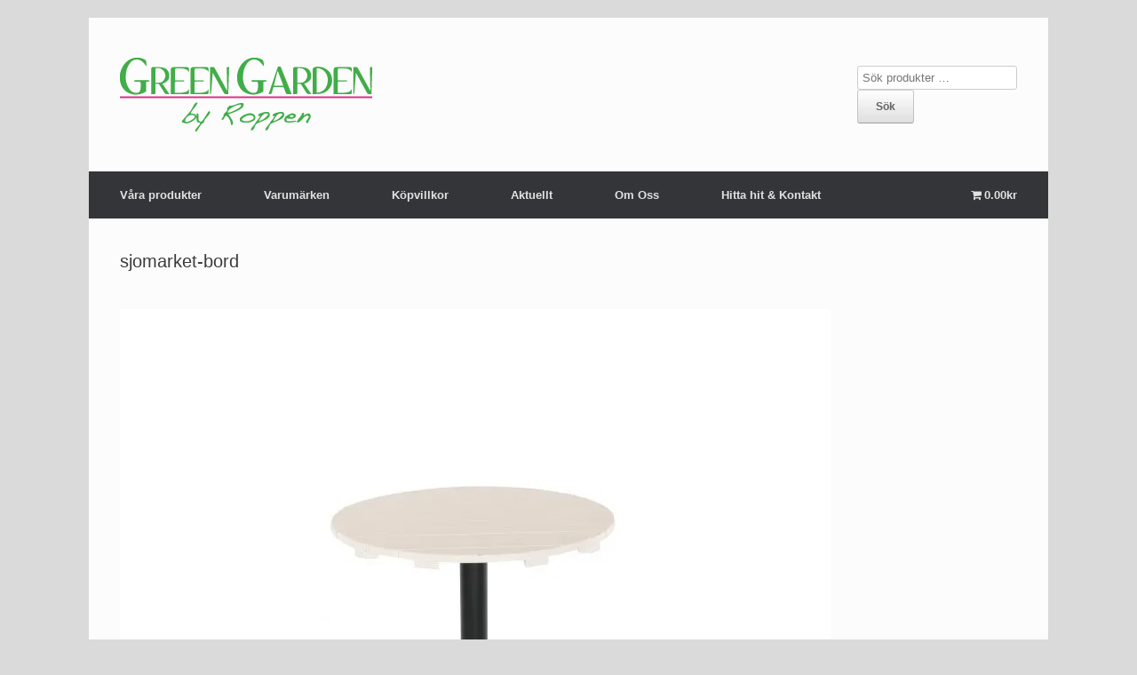

--- FILE ---
content_type: text/html; charset=UTF-8
request_url: https://www.greengarden.se/?attachment_id=17765
body_size: 15607
content:
<!DOCTYPE html>
<html dir="ltr" lang="sv-SE" prefix="og: https://ogp.me/ns#">
<head>
	<meta charset="UTF-8" />
	<meta http-equiv="X-UA-Compatible" content="IE=10" />
	<link rel="profile" href="http://gmpg.org/xfn/11" />
	<link rel="pingback" href="https://www.greengarden.se/xmlrpc.php" />
	<title>sjomarket-bord | Green Garden Danderyd</title>

		<!-- All in One SEO 4.9.2 - aioseo.com -->
	<meta name="robots" content="max-image-preview:large" />
	<meta name="author" content="Ann-Mari Hakala"/>
	<link rel="canonical" href="https://www.greengarden.se/?attachment_id=17765#main" />
	<meta name="generator" content="All in One SEO (AIOSEO) 4.9.2" />
		<meta property="og:locale" content="sv_SE" />
		<meta property="og:site_name" content="Green Garden Danderyd | Inspiration för Hem &amp; Trädgård" />
		<meta property="og:type" content="article" />
		<meta property="og:title" content="sjomarket-bord | Green Garden Danderyd" />
		<meta property="og:url" content="https://www.greengarden.se/?attachment_id=17765#main" />
		<meta property="og:image" content="https://i0.wp.com/www.greengarden.se/wp-content/uploads/2014/10/greengardenloggan.png?fit=284%2C83&#038;ssl=1" />
		<meta property="og:image:secure_url" content="https://i0.wp.com/www.greengarden.se/wp-content/uploads/2014/10/greengardenloggan.png?fit=284%2C83&#038;ssl=1" />
		<meta property="article:published_time" content="2016-04-26T00:45:41+00:00" />
		<meta property="article:modified_time" content="2016-04-26T00:45:41+00:00" />
		<meta name="twitter:card" content="summary" />
		<meta name="twitter:title" content="sjomarket-bord | Green Garden Danderyd" />
		<meta name="twitter:image" content="https://i0.wp.com/www.greengarden.se/wp-content/uploads/2014/10/greengardenloggan.png?fit=284%2C83&amp;ssl=1" />
		<script type="application/ld+json" class="aioseo-schema">
			{"@context":"https:\/\/schema.org","@graph":[{"@type":"BreadcrumbList","@id":"https:\/\/www.greengarden.se\/?attachment_id=17765#main#breadcrumblist","itemListElement":[{"@type":"ListItem","@id":"https:\/\/www.greengarden.se#listItem","position":1,"name":"Hem","item":"https:\/\/www.greengarden.se","nextItem":{"@type":"ListItem","@id":"https:\/\/www.greengarden.se\/?attachment_id=17765#main#listItem","name":"sjomarket-bord"}},{"@type":"ListItem","@id":"https:\/\/www.greengarden.se\/?attachment_id=17765#main#listItem","position":2,"name":"sjomarket-bord","previousItem":{"@type":"ListItem","@id":"https:\/\/www.greengarden.se#listItem","name":"Hem"}}]},{"@type":"ItemPage","@id":"https:\/\/www.greengarden.se\/?attachment_id=17765#main#itempage","url":"https:\/\/www.greengarden.se\/?attachment_id=17765#main","name":"sjomarket-bord | Green Garden Danderyd","inLanguage":"sv-SE","isPartOf":{"@id":"https:\/\/www.greengarden.se\/#website"},"breadcrumb":{"@id":"https:\/\/www.greengarden.se\/?attachment_id=17765#main#breadcrumblist"},"author":{"@id":"https:\/\/www.greengarden.se\/author\/roppen\/#author"},"creator":{"@id":"https:\/\/www.greengarden.se\/author\/roppen\/#author"},"datePublished":"2016-04-26T02:45:41+02:00","dateModified":"2016-04-26T02:45:41+02:00"},{"@type":"Organization","@id":"https:\/\/www.greengarden.se\/#organization","name":"Green Garden Danderyd","description":"Inspiration f\u00f6r Hem & Tr\u00e4dg\u00e5rd","url":"https:\/\/www.greengarden.se\/","logo":{"@type":"ImageObject","url":"https:\/\/i0.wp.com\/www.greengarden.se\/wp-content\/uploads\/2014\/10\/greengardenloggan.png?fit=284%2C83&ssl=1","@id":"https:\/\/www.greengarden.se\/?attachment_id=17765#main\/#organizationLogo","width":284,"height":83},"image":{"@id":"https:\/\/www.greengarden.se\/?attachment_id=17765#main\/#organizationLogo"}},{"@type":"Person","@id":"https:\/\/www.greengarden.se\/author\/roppen\/#author","url":"https:\/\/www.greengarden.se\/author\/roppen\/","name":"Ann-Mari Hakala","image":{"@type":"ImageObject","@id":"https:\/\/www.greengarden.se\/?attachment_id=17765#main#authorImage","url":"https:\/\/secure.gravatar.com\/avatar\/17ea7b729c6f24f4e72b6bcf2a39d170e9ec53a8e9e8dc654196dcd8e994c206?s=96&d=blank&r=g","width":96,"height":96,"caption":"Ann-Mari Hakala"}},{"@type":"WebSite","@id":"https:\/\/www.greengarden.se\/#website","url":"https:\/\/www.greengarden.se\/","name":"Green Garden Danderyd","description":"Inspiration f\u00f6r Hem & Tr\u00e4dg\u00e5rd","inLanguage":"sv-SE","publisher":{"@id":"https:\/\/www.greengarden.se\/#organization"}}]}
		</script>
		<!-- All in One SEO -->

<script>window._wca = window._wca || [];</script>
<link rel='dns-prefetch' href='//stats.wp.com' />
<link rel='dns-prefetch' href='//secure.gravatar.com' />
<link rel='dns-prefetch' href='//v0.wordpress.com' />
<link rel='preconnect' href='//i0.wp.com' />
<link rel="alternate" type="application/rss+xml" title="Green Garden Danderyd &raquo; Webbflöde" href="https://www.greengarden.se/feed/" />
<link rel="alternate" type="application/rss+xml" title="Green Garden Danderyd &raquo; Kommentarsflöde" href="https://www.greengarden.se/comments/feed/" />
<link rel="alternate" title="oEmbed (JSON)" type="application/json+oembed" href="https://www.greengarden.se/wp-json/oembed/1.0/embed?url=https%3A%2F%2Fwww.greengarden.se%2F%3Fattachment_id%3D17765%23main" />
<link rel="alternate" title="oEmbed (XML)" type="text/xml+oembed" href="https://www.greengarden.se/wp-json/oembed/1.0/embed?url=https%3A%2F%2Fwww.greengarden.se%2F%3Fattachment_id%3D17765%23main&#038;format=xml" />
		<!-- This site uses the Google Analytics by ExactMetrics plugin v8.11.1 - Using Analytics tracking - https://www.exactmetrics.com/ -->
		<!-- Note: ExactMetrics is not currently configured on this site. The site owner needs to authenticate with Google Analytics in the ExactMetrics settings panel. -->
					<!-- No tracking code set -->
				<!-- / Google Analytics by ExactMetrics -->
		<style id='wp-img-auto-sizes-contain-inline-css' type='text/css'>
img:is([sizes=auto i],[sizes^="auto," i]){contain-intrinsic-size:3000px 1500px}
/*# sourceURL=wp-img-auto-sizes-contain-inline-css */
</style>
<style id='wp-emoji-styles-inline-css' type='text/css'>

	img.wp-smiley, img.emoji {
		display: inline !important;
		border: none !important;
		box-shadow: none !important;
		height: 1em !important;
		width: 1em !important;
		margin: 0 0.07em !important;
		vertical-align: -0.1em !important;
		background: none !important;
		padding: 0 !important;
	}
/*# sourceURL=wp-emoji-styles-inline-css */
</style>
<style id='wp-block-library-inline-css' type='text/css'>
:root{--wp-block-synced-color:#7a00df;--wp-block-synced-color--rgb:122,0,223;--wp-bound-block-color:var(--wp-block-synced-color);--wp-editor-canvas-background:#ddd;--wp-admin-theme-color:#007cba;--wp-admin-theme-color--rgb:0,124,186;--wp-admin-theme-color-darker-10:#006ba1;--wp-admin-theme-color-darker-10--rgb:0,107,160.5;--wp-admin-theme-color-darker-20:#005a87;--wp-admin-theme-color-darker-20--rgb:0,90,135;--wp-admin-border-width-focus:2px}@media (min-resolution:192dpi){:root{--wp-admin-border-width-focus:1.5px}}.wp-element-button{cursor:pointer}:root .has-very-light-gray-background-color{background-color:#eee}:root .has-very-dark-gray-background-color{background-color:#313131}:root .has-very-light-gray-color{color:#eee}:root .has-very-dark-gray-color{color:#313131}:root .has-vivid-green-cyan-to-vivid-cyan-blue-gradient-background{background:linear-gradient(135deg,#00d084,#0693e3)}:root .has-purple-crush-gradient-background{background:linear-gradient(135deg,#34e2e4,#4721fb 50%,#ab1dfe)}:root .has-hazy-dawn-gradient-background{background:linear-gradient(135deg,#faaca8,#dad0ec)}:root .has-subdued-olive-gradient-background{background:linear-gradient(135deg,#fafae1,#67a671)}:root .has-atomic-cream-gradient-background{background:linear-gradient(135deg,#fdd79a,#004a59)}:root .has-nightshade-gradient-background{background:linear-gradient(135deg,#330968,#31cdcf)}:root .has-midnight-gradient-background{background:linear-gradient(135deg,#020381,#2874fc)}:root{--wp--preset--font-size--normal:16px;--wp--preset--font-size--huge:42px}.has-regular-font-size{font-size:1em}.has-larger-font-size{font-size:2.625em}.has-normal-font-size{font-size:var(--wp--preset--font-size--normal)}.has-huge-font-size{font-size:var(--wp--preset--font-size--huge)}.has-text-align-center{text-align:center}.has-text-align-left{text-align:left}.has-text-align-right{text-align:right}.has-fit-text{white-space:nowrap!important}#end-resizable-editor-section{display:none}.aligncenter{clear:both}.items-justified-left{justify-content:flex-start}.items-justified-center{justify-content:center}.items-justified-right{justify-content:flex-end}.items-justified-space-between{justify-content:space-between}.screen-reader-text{border:0;clip-path:inset(50%);height:1px;margin:-1px;overflow:hidden;padding:0;position:absolute;width:1px;word-wrap:normal!important}.screen-reader-text:focus{background-color:#ddd;clip-path:none;color:#444;display:block;font-size:1em;height:auto;left:5px;line-height:normal;padding:15px 23px 14px;text-decoration:none;top:5px;width:auto;z-index:100000}html :where(.has-border-color){border-style:solid}html :where([style*=border-top-color]){border-top-style:solid}html :where([style*=border-right-color]){border-right-style:solid}html :where([style*=border-bottom-color]){border-bottom-style:solid}html :where([style*=border-left-color]){border-left-style:solid}html :where([style*=border-width]){border-style:solid}html :where([style*=border-top-width]){border-top-style:solid}html :where([style*=border-right-width]){border-right-style:solid}html :where([style*=border-bottom-width]){border-bottom-style:solid}html :where([style*=border-left-width]){border-left-style:solid}html :where(img[class*=wp-image-]){height:auto;max-width:100%}:where(figure){margin:0 0 1em}html :where(.is-position-sticky){--wp-admin--admin-bar--position-offset:var(--wp-admin--admin-bar--height,0px)}@media screen and (max-width:600px){html :where(.is-position-sticky){--wp-admin--admin-bar--position-offset:0px}}

/*# sourceURL=wp-block-library-inline-css */
</style><style id='global-styles-inline-css' type='text/css'>
:root{--wp--preset--aspect-ratio--square: 1;--wp--preset--aspect-ratio--4-3: 4/3;--wp--preset--aspect-ratio--3-4: 3/4;--wp--preset--aspect-ratio--3-2: 3/2;--wp--preset--aspect-ratio--2-3: 2/3;--wp--preset--aspect-ratio--16-9: 16/9;--wp--preset--aspect-ratio--9-16: 9/16;--wp--preset--color--black: #000000;--wp--preset--color--cyan-bluish-gray: #abb8c3;--wp--preset--color--white: #ffffff;--wp--preset--color--pale-pink: #f78da7;--wp--preset--color--vivid-red: #cf2e2e;--wp--preset--color--luminous-vivid-orange: #ff6900;--wp--preset--color--luminous-vivid-amber: #fcb900;--wp--preset--color--light-green-cyan: #7bdcb5;--wp--preset--color--vivid-green-cyan: #00d084;--wp--preset--color--pale-cyan-blue: #8ed1fc;--wp--preset--color--vivid-cyan-blue: #0693e3;--wp--preset--color--vivid-purple: #9b51e0;--wp--preset--gradient--vivid-cyan-blue-to-vivid-purple: linear-gradient(135deg,rgb(6,147,227) 0%,rgb(155,81,224) 100%);--wp--preset--gradient--light-green-cyan-to-vivid-green-cyan: linear-gradient(135deg,rgb(122,220,180) 0%,rgb(0,208,130) 100%);--wp--preset--gradient--luminous-vivid-amber-to-luminous-vivid-orange: linear-gradient(135deg,rgb(252,185,0) 0%,rgb(255,105,0) 100%);--wp--preset--gradient--luminous-vivid-orange-to-vivid-red: linear-gradient(135deg,rgb(255,105,0) 0%,rgb(207,46,46) 100%);--wp--preset--gradient--very-light-gray-to-cyan-bluish-gray: linear-gradient(135deg,rgb(238,238,238) 0%,rgb(169,184,195) 100%);--wp--preset--gradient--cool-to-warm-spectrum: linear-gradient(135deg,rgb(74,234,220) 0%,rgb(151,120,209) 20%,rgb(207,42,186) 40%,rgb(238,44,130) 60%,rgb(251,105,98) 80%,rgb(254,248,76) 100%);--wp--preset--gradient--blush-light-purple: linear-gradient(135deg,rgb(255,206,236) 0%,rgb(152,150,240) 100%);--wp--preset--gradient--blush-bordeaux: linear-gradient(135deg,rgb(254,205,165) 0%,rgb(254,45,45) 50%,rgb(107,0,62) 100%);--wp--preset--gradient--luminous-dusk: linear-gradient(135deg,rgb(255,203,112) 0%,rgb(199,81,192) 50%,rgb(65,88,208) 100%);--wp--preset--gradient--pale-ocean: linear-gradient(135deg,rgb(255,245,203) 0%,rgb(182,227,212) 50%,rgb(51,167,181) 100%);--wp--preset--gradient--electric-grass: linear-gradient(135deg,rgb(202,248,128) 0%,rgb(113,206,126) 100%);--wp--preset--gradient--midnight: linear-gradient(135deg,rgb(2,3,129) 0%,rgb(40,116,252) 100%);--wp--preset--font-size--small: 13px;--wp--preset--font-size--medium: 20px;--wp--preset--font-size--large: 36px;--wp--preset--font-size--x-large: 42px;--wp--preset--spacing--20: 0.44rem;--wp--preset--spacing--30: 0.67rem;--wp--preset--spacing--40: 1rem;--wp--preset--spacing--50: 1.5rem;--wp--preset--spacing--60: 2.25rem;--wp--preset--spacing--70: 3.38rem;--wp--preset--spacing--80: 5.06rem;--wp--preset--shadow--natural: 6px 6px 9px rgba(0, 0, 0, 0.2);--wp--preset--shadow--deep: 12px 12px 50px rgba(0, 0, 0, 0.4);--wp--preset--shadow--sharp: 6px 6px 0px rgba(0, 0, 0, 0.2);--wp--preset--shadow--outlined: 6px 6px 0px -3px rgb(255, 255, 255), 6px 6px rgb(0, 0, 0);--wp--preset--shadow--crisp: 6px 6px 0px rgb(0, 0, 0);}:where(.is-layout-flex){gap: 0.5em;}:where(.is-layout-grid){gap: 0.5em;}body .is-layout-flex{display: flex;}.is-layout-flex{flex-wrap: wrap;align-items: center;}.is-layout-flex > :is(*, div){margin: 0;}body .is-layout-grid{display: grid;}.is-layout-grid > :is(*, div){margin: 0;}:where(.wp-block-columns.is-layout-flex){gap: 2em;}:where(.wp-block-columns.is-layout-grid){gap: 2em;}:where(.wp-block-post-template.is-layout-flex){gap: 1.25em;}:where(.wp-block-post-template.is-layout-grid){gap: 1.25em;}.has-black-color{color: var(--wp--preset--color--black) !important;}.has-cyan-bluish-gray-color{color: var(--wp--preset--color--cyan-bluish-gray) !important;}.has-white-color{color: var(--wp--preset--color--white) !important;}.has-pale-pink-color{color: var(--wp--preset--color--pale-pink) !important;}.has-vivid-red-color{color: var(--wp--preset--color--vivid-red) !important;}.has-luminous-vivid-orange-color{color: var(--wp--preset--color--luminous-vivid-orange) !important;}.has-luminous-vivid-amber-color{color: var(--wp--preset--color--luminous-vivid-amber) !important;}.has-light-green-cyan-color{color: var(--wp--preset--color--light-green-cyan) !important;}.has-vivid-green-cyan-color{color: var(--wp--preset--color--vivid-green-cyan) !important;}.has-pale-cyan-blue-color{color: var(--wp--preset--color--pale-cyan-blue) !important;}.has-vivid-cyan-blue-color{color: var(--wp--preset--color--vivid-cyan-blue) !important;}.has-vivid-purple-color{color: var(--wp--preset--color--vivid-purple) !important;}.has-black-background-color{background-color: var(--wp--preset--color--black) !important;}.has-cyan-bluish-gray-background-color{background-color: var(--wp--preset--color--cyan-bluish-gray) !important;}.has-white-background-color{background-color: var(--wp--preset--color--white) !important;}.has-pale-pink-background-color{background-color: var(--wp--preset--color--pale-pink) !important;}.has-vivid-red-background-color{background-color: var(--wp--preset--color--vivid-red) !important;}.has-luminous-vivid-orange-background-color{background-color: var(--wp--preset--color--luminous-vivid-orange) !important;}.has-luminous-vivid-amber-background-color{background-color: var(--wp--preset--color--luminous-vivid-amber) !important;}.has-light-green-cyan-background-color{background-color: var(--wp--preset--color--light-green-cyan) !important;}.has-vivid-green-cyan-background-color{background-color: var(--wp--preset--color--vivid-green-cyan) !important;}.has-pale-cyan-blue-background-color{background-color: var(--wp--preset--color--pale-cyan-blue) !important;}.has-vivid-cyan-blue-background-color{background-color: var(--wp--preset--color--vivid-cyan-blue) !important;}.has-vivid-purple-background-color{background-color: var(--wp--preset--color--vivid-purple) !important;}.has-black-border-color{border-color: var(--wp--preset--color--black) !important;}.has-cyan-bluish-gray-border-color{border-color: var(--wp--preset--color--cyan-bluish-gray) !important;}.has-white-border-color{border-color: var(--wp--preset--color--white) !important;}.has-pale-pink-border-color{border-color: var(--wp--preset--color--pale-pink) !important;}.has-vivid-red-border-color{border-color: var(--wp--preset--color--vivid-red) !important;}.has-luminous-vivid-orange-border-color{border-color: var(--wp--preset--color--luminous-vivid-orange) !important;}.has-luminous-vivid-amber-border-color{border-color: var(--wp--preset--color--luminous-vivid-amber) !important;}.has-light-green-cyan-border-color{border-color: var(--wp--preset--color--light-green-cyan) !important;}.has-vivid-green-cyan-border-color{border-color: var(--wp--preset--color--vivid-green-cyan) !important;}.has-pale-cyan-blue-border-color{border-color: var(--wp--preset--color--pale-cyan-blue) !important;}.has-vivid-cyan-blue-border-color{border-color: var(--wp--preset--color--vivid-cyan-blue) !important;}.has-vivid-purple-border-color{border-color: var(--wp--preset--color--vivid-purple) !important;}.has-vivid-cyan-blue-to-vivid-purple-gradient-background{background: var(--wp--preset--gradient--vivid-cyan-blue-to-vivid-purple) !important;}.has-light-green-cyan-to-vivid-green-cyan-gradient-background{background: var(--wp--preset--gradient--light-green-cyan-to-vivid-green-cyan) !important;}.has-luminous-vivid-amber-to-luminous-vivid-orange-gradient-background{background: var(--wp--preset--gradient--luminous-vivid-amber-to-luminous-vivid-orange) !important;}.has-luminous-vivid-orange-to-vivid-red-gradient-background{background: var(--wp--preset--gradient--luminous-vivid-orange-to-vivid-red) !important;}.has-very-light-gray-to-cyan-bluish-gray-gradient-background{background: var(--wp--preset--gradient--very-light-gray-to-cyan-bluish-gray) !important;}.has-cool-to-warm-spectrum-gradient-background{background: var(--wp--preset--gradient--cool-to-warm-spectrum) !important;}.has-blush-light-purple-gradient-background{background: var(--wp--preset--gradient--blush-light-purple) !important;}.has-blush-bordeaux-gradient-background{background: var(--wp--preset--gradient--blush-bordeaux) !important;}.has-luminous-dusk-gradient-background{background: var(--wp--preset--gradient--luminous-dusk) !important;}.has-pale-ocean-gradient-background{background: var(--wp--preset--gradient--pale-ocean) !important;}.has-electric-grass-gradient-background{background: var(--wp--preset--gradient--electric-grass) !important;}.has-midnight-gradient-background{background: var(--wp--preset--gradient--midnight) !important;}.has-small-font-size{font-size: var(--wp--preset--font-size--small) !important;}.has-medium-font-size{font-size: var(--wp--preset--font-size--medium) !important;}.has-large-font-size{font-size: var(--wp--preset--font-size--large) !important;}.has-x-large-font-size{font-size: var(--wp--preset--font-size--x-large) !important;}
/*# sourceURL=global-styles-inline-css */
</style>

<style id='classic-theme-styles-inline-css' type='text/css'>
/*! This file is auto-generated */
.wp-block-button__link{color:#fff;background-color:#32373c;border-radius:9999px;box-shadow:none;text-decoration:none;padding:calc(.667em + 2px) calc(1.333em + 2px);font-size:1.125em}.wp-block-file__button{background:#32373c;color:#fff;text-decoration:none}
/*# sourceURL=/wp-includes/css/classic-themes.min.css */
</style>
<link rel='stylesheet' id='SFSImainCss-css' href='https://www.greengarden.se/wp-content/plugins/ultimate-social-media-icons/css/sfsi-style.css?ver=2.9.6' type='text/css' media='all' />
<link rel='stylesheet' id='wpmenucart-icons-css' href='https://www.greengarden.se/wp-content/plugins/woocommerce-menu-bar-cart/assets/css/wpmenucart-icons.min.css?ver=2.14.12' type='text/css' media='all' />
<style id='wpmenucart-icons-inline-css' type='text/css'>
@font-face{font-family:WPMenuCart;src:url(https://www.greengarden.se/wp-content/plugins/woocommerce-menu-bar-cart/assets/fonts/WPMenuCart.eot);src:url(https://www.greengarden.se/wp-content/plugins/woocommerce-menu-bar-cart/assets/fonts/WPMenuCart.eot?#iefix) format('embedded-opentype'),url(https://www.greengarden.se/wp-content/plugins/woocommerce-menu-bar-cart/assets/fonts/WPMenuCart.woff2) format('woff2'),url(https://www.greengarden.se/wp-content/plugins/woocommerce-menu-bar-cart/assets/fonts/WPMenuCart.woff) format('woff'),url(https://www.greengarden.se/wp-content/plugins/woocommerce-menu-bar-cart/assets/fonts/WPMenuCart.ttf) format('truetype'),url(https://www.greengarden.se/wp-content/plugins/woocommerce-menu-bar-cart/assets/fonts/WPMenuCart.svg#WPMenuCart) format('svg');font-weight:400;font-style:normal;font-display:swap}
/*# sourceURL=wpmenucart-icons-inline-css */
</style>
<link rel='stylesheet' id='wpmenucart-css' href='https://www.greengarden.se/wp-content/plugins/woocommerce-menu-bar-cart/assets/css/wpmenucart-main.min.css?ver=2.14.12' type='text/css' media='all' />
<link rel='stylesheet' id='woocommerce-layout-css' href='https://www.greengarden.se/wp-content/plugins/woocommerce/assets/css/woocommerce-layout.css?ver=10.4.3' type='text/css' media='all' />
<style id='woocommerce-layout-inline-css' type='text/css'>

	.infinite-scroll .woocommerce-pagination {
		display: none;
	}
/*# sourceURL=woocommerce-layout-inline-css */
</style>
<link rel='stylesheet' id='woocommerce-smallscreen-css' href='https://www.greengarden.se/wp-content/plugins/woocommerce/assets/css/woocommerce-smallscreen.css?ver=10.4.3' type='text/css' media='only screen and (max-width: 768px)' />
<link rel='stylesheet' id='woocommerce-general-css' href='https://www.greengarden.se/wp-content/plugins/woocommerce/assets/css/woocommerce.css?ver=10.4.3' type='text/css' media='all' />
<style id='woocommerce-inline-inline-css' type='text/css'>
.woocommerce form .form-row .required { visibility: visible; }
/*# sourceURL=woocommerce-inline-inline-css */
</style>
<link rel='stylesheet' id='wcqi-css-css' href='https://www.greengarden.se/wp-content/plugins/woocommerce-quantity-increment/assets/css/wc-quantity-increment.css?ver=6.9' type='text/css' media='all' />
<link rel='stylesheet' id='vantage-style-css' href='https://www.greengarden.se/wp-content/themes/vantage/style.css?ver=2.6' type='text/css' media='all' />
<link rel='stylesheet' id='font-awesome-css' href='https://www.greengarden.se/wp-content/themes/vantage/fontawesome/css/font-awesome.css?ver=4.6.2' type='text/css' media='all' />
<link rel='stylesheet' id='vantage-woocommerce-css' href='https://www.greengarden.se/wp-content/themes/vantage/css/woocommerce.css?ver=6.9' type='text/css' media='all' />
<link rel='stylesheet' id='siteorigin-mobilenav-css' href='https://www.greengarden.se/wp-content/themes/vantage/inc/mobilenav/css/mobilenav.css?ver=2.6' type='text/css' media='all' />
<script type="text/javascript" src="https://www.greengarden.se/wp-includes/js/jquery/jquery.min.js?ver=3.7.1" id="jquery-core-js"></script>
<script type="text/javascript" src="https://www.greengarden.se/wp-includes/js/jquery/jquery-migrate.min.js?ver=3.4.1" id="jquery-migrate-js"></script>
<script type="text/javascript" src="https://www.greengarden.se/wp-content/plugins/woocommerce/assets/js/jquery-blockui/jquery.blockUI.min.js?ver=2.7.0-wc.10.4.3" id="wc-jquery-blockui-js" defer="defer" data-wp-strategy="defer"></script>
<script type="text/javascript" id="wc-add-to-cart-js-extra">
/* <![CDATA[ */
var wc_add_to_cart_params = {"ajax_url":"/wp-admin/admin-ajax.php","wc_ajax_url":"/?wc-ajax=%%endpoint%%","i18n_view_cart":"Visa varukorg","cart_url":"https://www.greengarden.se/varukorg/","is_cart":"","cart_redirect_after_add":"no"};
//# sourceURL=wc-add-to-cart-js-extra
/* ]]> */
</script>
<script type="text/javascript" src="https://www.greengarden.se/wp-content/plugins/woocommerce/assets/js/frontend/add-to-cart.min.js?ver=10.4.3" id="wc-add-to-cart-js" defer="defer" data-wp-strategy="defer"></script>
<script type="text/javascript" src="https://www.greengarden.se/wp-content/plugins/woocommerce/assets/js/js-cookie/js.cookie.min.js?ver=2.1.4-wc.10.4.3" id="wc-js-cookie-js" defer="defer" data-wp-strategy="defer"></script>
<script type="text/javascript" id="woocommerce-js-extra">
/* <![CDATA[ */
var woocommerce_params = {"ajax_url":"/wp-admin/admin-ajax.php","wc_ajax_url":"/?wc-ajax=%%endpoint%%","i18n_password_show":"Visa l\u00f6senord","i18n_password_hide":"D\u00f6lj l\u00f6senord"};
//# sourceURL=woocommerce-js-extra
/* ]]> */
</script>
<script type="text/javascript" src="https://www.greengarden.se/wp-content/plugins/woocommerce/assets/js/frontend/woocommerce.min.js?ver=10.4.3" id="woocommerce-js" defer="defer" data-wp-strategy="defer"></script>
<script type="text/javascript" src="https://www.greengarden.se/wp-content/plugins/woocommerce-quantity-increment/assets/js/wc-quantity-increment.min.js?ver=6.9" id="wcqi-js-js"></script>
<script type="text/javascript" src="https://www.greengarden.se/wp-content/themes/vantage/js/jquery.flexslider.min.js?ver=2.1" id="jquery-flexslider-js"></script>
<script type="text/javascript" src="https://www.greengarden.se/wp-content/themes/vantage/js/jquery.touchSwipe.min.js?ver=1.6.6" id="jquery-touchswipe-js"></script>
<script type="text/javascript" src="https://www.greengarden.se/wp-content/themes/vantage/js/jquery.theme-main.min.js?ver=2.6" id="vantage-main-js"></script>
<script type="text/javascript" src="https://www.greengarden.se/wp-content/themes/vantage/js/jquery.fitvids.min.js?ver=1.0" id="jquery-fitvids-js"></script>
<script type="text/javascript" src="https://www.greengarden.se/wp-content/themes/vantage/js/keyboard-image-navigation.min.js?ver=20120202" id="vantage-keyboard-image-navigation-js"></script>
<script type="text/javascript" src="https://stats.wp.com/s-202603.js" id="woocommerce-analytics-js" defer="defer" data-wp-strategy="defer"></script>
<script type="text/javascript" id="siteorigin-mobilenav-js-extra">
/* <![CDATA[ */
var mobileNav = {"search":{"url":"https://www.greengarden.se","placeholder":"Search"},"text":{"navigate":"Meny","back":"Back","close":"Close"},"nextIconUrl":"https://www.greengarden.se/wp-content/themes/vantage/inc/mobilenav/images/next.png","mobileMenuClose":"\u003Ci class=\"fa fa-times\"\u003E\u003C/i\u003E"};
//# sourceURL=siteorigin-mobilenav-js-extra
/* ]]> */
</script>
<script type="text/javascript" src="https://www.greengarden.se/wp-content/themes/vantage/inc/mobilenav/js/mobilenav.min.js?ver=2.6" id="siteorigin-mobilenav-js"></script>
<script type="text/javascript" src="https://www.greengarden.se/wp-content/plugins/wp-image-zoooom/assets/js/jquery.image_zoom.min.js?ver=1.60" id="image_zoooom-js" defer="defer" data-wp-strategy="defer" fetchpriority="low"></script>
<script type="text/javascript" id="image_zoooom-init-js-extra">
/* <![CDATA[ */
var IZ = {"options":{"lensShape":"round","zoomType":"lens","lensSize":200,"borderSize":1,"borderColour":"#ffffff","cursor":"default","lensFadeIn":1000},"with_woocommerce":"0","exchange_thumbnails":"1","enable_mobile":"0","woo_categories":"0","woo_slider":"1","enable_surecart":"0"};
//# sourceURL=image_zoooom-init-js-extra
/* ]]> */
</script>
<script type="text/javascript" src="https://www.greengarden.se/wp-content/plugins/wp-image-zoooom/assets/js/image_zoom-init.js?ver=1.60" id="image_zoooom-init-js" defer="defer" data-wp-strategy="defer" fetchpriority="low"></script>
<link rel="https://api.w.org/" href="https://www.greengarden.se/wp-json/" /><link rel="alternate" title="JSON" type="application/json" href="https://www.greengarden.se/wp-json/wp/v2/media/17765" /><link rel="EditURI" type="application/rsd+xml" title="RSD" href="https://www.greengarden.se/xmlrpc.php?rsd" />
<meta name="generator" content="WordPress 6.9" />
<meta name="generator" content="WooCommerce 10.4.3" />
<link rel='shortlink' href='https://wp.me/a7teVj-4Cx' />
<meta name="follow.[base64]" content="ltz6mdQ1ve1T1jzlqnQs"/>	<style>img#wpstats{display:none}</style>
		<meta name="viewport" content="width=device-width, initial-scale=1" />		<style type="text/css">
			.so-mobilenav-mobile + * { display: none; }
			@media screen and (max-width: 1000px) { .so-mobilenav-mobile + * { display: block; } .so-mobilenav-standard + * { display: none; } }
		</style>
		<noscript><style>.woocommerce-product-gallery{ opacity: 1 !important; }</style></noscript>
				<script  type="text/javascript">
				!function(f,b,e,v,n,t,s){if(f.fbq)return;n=f.fbq=function(){n.callMethod?
					n.callMethod.apply(n,arguments):n.queue.push(arguments)};if(!f._fbq)f._fbq=n;
					n.push=n;n.loaded=!0;n.version='2.0';n.queue=[];t=b.createElement(e);t.async=!0;
					t.src=v;s=b.getElementsByTagName(e)[0];s.parentNode.insertBefore(t,s)}(window,
					document,'script','https://connect.facebook.net/en_US/fbevents.js');
			</script>
			<!-- WooCommerce Facebook Integration Begin -->
			<script  type="text/javascript">

				fbq('init', '1338186879631591', {}, {
    "agent": "woocommerce_6-10.4.3-3.5.15"
});

				document.addEventListener( 'DOMContentLoaded', function() {
					// Insert placeholder for events injected when a product is added to the cart through AJAX.
					document.body.insertAdjacentHTML( 'beforeend', '<div class=\"wc-facebook-pixel-event-placeholder\"></div>' );
				}, false );

			</script>
			<!-- WooCommerce Facebook Integration End -->
				<style type="text/css" media="screen">
		#footer-widgets .widget { width: 25%; }
		#masthead-widgets .widget { width: 100%; }
	</style>
	<style type="text/css" id="vantage-footer-widgets">#footer-widgets aside { width : 25%; } </style> <style type="text/css" id="customizer-css">#masthead .hgroup h1, #masthead.masthead-logo-in-menu .logo > h1 { font-size: px } a.button, button, html input[type="button"], input[type="reset"], input[type="submit"], .post-navigation a, #image-navigation a, article.post .more-link, article.page .more-link, .paging-navigation a, .woocommerce #page-wrapper .button, .woocommerce a.button, .woocommerce .checkout-button, .woocommerce input.button, #infinite-handle span button { text-shadow: none } a.button, button, html input[type="button"], input[type="reset"], input[type="submit"], .post-navigation a, #image-navigation a, article.post .more-link, article.page .more-link, .paging-navigation a, .woocommerce #page-wrapper .button, .woocommerce a.button, .woocommerce .checkout-button, .woocommerce input.button, .woocommerce #respond input#submit.alt, .woocommerce a.button.alt, .woocommerce button.button.alt, .woocommerce input.button.alt, #infinite-handle span { -webkit-box-shadow: none; -moz-box-shadow: none; box-shadow: none } </style><style type="text/css">img.zoooom,.zoooom img{padding:0!important;}</style><script type="text/javascript"></script><link rel="icon" href="https://i0.wp.com/www.greengarden.se/wp-content/uploads/2015/09/cropped-8845-8_reggio_svart.jpg?fit=32%2C32&#038;ssl=1" sizes="32x32" />
<link rel="icon" href="https://i0.wp.com/www.greengarden.se/wp-content/uploads/2015/09/cropped-8845-8_reggio_svart.jpg?fit=192%2C192&#038;ssl=1" sizes="192x192" />
<link rel="apple-touch-icon" href="https://i0.wp.com/www.greengarden.se/wp-content/uploads/2015/09/cropped-8845-8_reggio_svart.jpg?fit=180%2C180&#038;ssl=1" />
<meta name="msapplication-TileImage" content="https://i0.wp.com/www.greengarden.se/wp-content/uploads/2015/09/cropped-8845-8_reggio_svart.jpg?fit=270%2C270&#038;ssl=1" />
		<style type="text/css" id="wp-custom-css">
			.related.products {float: left}
#masthead .hgroup #header-sidebar {
	display: flex;
	align-items: center;
}		</style>
		<link rel='stylesheet' id='wc-blocks-style-css' href='https://www.greengarden.se/wp-content/plugins/woocommerce/assets/client/blocks/wc-blocks.css?ver=wc-10.4.3' type='text/css' media='all' />
</head>

<body class="attachment wp-singular attachment-template-default single single-attachment postid-17765 attachmentid-17765 attachment-jpeg wp-custom-logo wp-theme-vantage theme-vantage sfsi_actvite_theme_default woocommerce-no-js metaslider-plugin responsive layout-boxed no-js no-sidebar panels-style-force-full page-layout-default mobilenav">


<div id="page-wrapper">

	
	
		<header id="masthead" class="site-header" role="banner">

	<div class="hgroup full-container ">

		
			<a href="https://www.greengarden.se/" title="Green Garden Danderyd" rel="home" class="logo"><img src="https://i0.wp.com/www.greengarden.se/wp-content/uploads/2014/10/greengardenloggan.png?fit=284%2C83&amp;ssl=1"  class="logo-height-constrain"  width="284"  height="83"  alt="Green Garden Danderyd Logo"  srcset="https://i0.wp.com/www.greengarden.se/wp-content/uploads/2014/10/greengardenloggan.png?fit=284%2C83&amp;ssl=1 2x"  /></a>
			
				<div id="header-sidebar" class="no-logo-overlay">
					<aside id="woocommerce_product_search-2" class="widget woocommerce widget_product_search"><form role="search" method="get" class="woocommerce-product-search" action="https://www.greengarden.se/">
	<label class="screen-reader-text" for="woocommerce-product-search-field-0">Sök efter:</label>
	<input type="search" id="woocommerce-product-search-field-0" class="search-field" placeholder="Sök produkter …" value="" name="s" />
	<button type="submit" value="Sök" class="">Sök</button>
	<input type="hidden" name="post_type" value="product" />
</form>
</aside>				</div>

			
		
	</div><!-- .hgroup.full-container -->

	
<nav role="navigation" class="site-navigation main-navigation primary use-sticky-menu mobile-navigation">

	<div class="full-container">
				
					<div id="so-mobilenav-standard-1" data-id="1" class="so-mobilenav-standard"></div><div class="menu-huvudmeny-container"><ul id="menu-huvudmeny" class="menu"><li id="menu-item-17657" class="menu-item menu-item-type-post_type menu-item-object-page menu-item-has-children menu-item-17657"><a href="https://www.greengarden.se/butik/">Våra produkter</a>
<ul class="sub-menu">
	<li id="menu-item-18179" class="menu-item menu-item-type-taxonomy menu-item-object-product_cat menu-item-has-children menu-item-18179"><a href="https://www.greengarden.se/produkt-kategori/belysning/">Belysning</a>
	<ul class="sub-menu">
		<li id="menu-item-17666" class="menu-item menu-item-type-taxonomy menu-item-object-product_cat menu-item-17666"><a href="https://www.greengarden.se/produkt-kategori/inomhusbelysning/">Inomhusbelysning</a></li>
		<li id="menu-item-17790" class="menu-item menu-item-type-taxonomy menu-item-object-product_cat menu-item-17790"><a href="https://www.greengarden.se/produkt-kategori/utomhusbelysning/">Utomhusbelysning</a></li>
	</ul>
</li>
	<li id="menu-item-18162" class="menu-item menu-item-type-taxonomy menu-item-object-product_cat menu-item-18162"><a href="https://www.greengarden.se/produkt-kategori/inredning/">Inredning</a></li>
	<li id="menu-item-17782" class="menu-item menu-item-type-taxonomy menu-item-object-product_cat menu-item-17782"><a href="https://www.greengarden.se/produkt-kategori/krukor/">Krukor</a></li>
	<li id="menu-item-18180" class="menu-item menu-item-type-taxonomy menu-item-object-product_cat menu-item-has-children menu-item-18180"><a href="https://www.greengarden.se/produkt-kategori/mobler/">Möbler</a>
	<ul class="sub-menu">
		<li id="menu-item-18003" class="menu-item menu-item-type-taxonomy menu-item-object-product_cat menu-item-18003"><a href="https://www.greengarden.se/produkt-kategori/betong/">Betong</a></li>
		<li id="menu-item-17662" class="menu-item menu-item-type-taxonomy menu-item-object-product_cat menu-item-17662"><a href="https://www.greengarden.se/produkt-kategori/bord/">Bord</a></li>
		<li id="menu-item-17665" class="menu-item menu-item-type-taxonomy menu-item-object-product_cat menu-item-17665"><a href="https://www.greengarden.se/produkt-kategori/bankar/">Bänkar/soffor</a></li>
		<li id="menu-item-17667" class="menu-item menu-item-type-taxonomy menu-item-object-product_cat menu-item-17667"><a href="https://www.greengarden.se/produkt-kategori/dynlada/">Dynlåda</a></li>
		<li id="menu-item-18105" class="menu-item menu-item-type-taxonomy menu-item-object-product_cat menu-item-18105"><a href="https://www.greengarden.se/produkt-kategori/hangmatta/">Hängmatta</a></li>
		<li id="menu-item-17664" class="menu-item menu-item-type-taxonomy menu-item-object-product_cat menu-item-17664"><a href="https://www.greengarden.se/produkt-kategori/smidesmobler/">Smidesmöbler</a></li>
		<li id="menu-item-17661" class="menu-item menu-item-type-taxonomy menu-item-object-product_cat menu-item-17661"><a href="https://www.greengarden.se/produkt-kategori/stolar/">Stolar</a></li>
	</ul>
</li>
	<li id="menu-item-18002" class="menu-item menu-item-type-taxonomy menu-item-object-product_cat menu-item-18002"><a href="https://www.greengarden.se/produkt-kategori/mobelskydd/">Möbelskydd</a></li>
	<li id="menu-item-17663" class="menu-item menu-item-type-taxonomy menu-item-object-product_cat menu-item-17663"><a href="https://www.greengarden.se/produkt-kategori/parasoller/">Parasoller</a></li>
	<li id="menu-item-17668" class="menu-item menu-item-type-taxonomy menu-item-object-product_cat menu-item-17668"><a href="https://www.greengarden.se/produkt-kategori/parasollfot/">Parasollfot</a></li>
	<li id="menu-item-18178" class="menu-item menu-item-type-taxonomy menu-item-object-product_cat menu-item-18178"><a href="https://www.greengarden.se/produkt-kategori/pergola/">Pergola</a></li>
	<li id="menu-item-17660" class="menu-item menu-item-type-taxonomy menu-item-object-product_cat menu-item-17660"><a href="https://www.greengarden.se/produkt-kategori/rituals/">Rituals</a></li>
</ul>
</li>
<li id="menu-item-17725" class="menu-item menu-item-type-post_type menu-item-object-page menu-item-17725"><a href="https://www.greengarden.se/varumarken/">Varumärken</a></li>
<li id="menu-item-17693" class="menu-item menu-item-type-post_type menu-item-object-page menu-item-17693"><a href="https://www.greengarden.se/kopvillkor/">Köpvillkor</a></li>
<li id="menu-item-17949" class="menu-item menu-item-type-post_type menu-item-object-page menu-item-17949"><a href="https://www.greengarden.se/aktuellt/">Aktuellt</a></li>
<li id="menu-item-16919" class="menu-item menu-item-type-post_type menu-item-object-page menu-item-16919"><a href="https://www.greengarden.se/om-oss/">Om Oss</a></li>
<li id="menu-item-16918" class="menu-item menu-item-type-post_type menu-item-object-page menu-item-16918"><a href="https://www.greengarden.se/kontakt/">Hitta hit &#038; Kontakt</a></li>
<li class="menu-item menu-item-type-post_type menu-item-object-page wpmenucartli wpmenucart-display-right menu-item" id="wpmenucartli"><a class="wpmenucart-contents empty-wpmenucart-visible" href="https://www.greengarden.se/butik/" title="Börja handla"><i class="wpmenucart-icon-shopping-cart-0" role="img" aria-label="Cart"></i><span class="amount">0.00&#107;&#114;</span></a></li></ul></div><div id="so-mobilenav-mobile-1" data-id="1" class="so-mobilenav-mobile"></div><div class="menu-mobilenav-container"><ul id="mobile-nav-item-wrap-1" class="menu"><li><a href="#" class="mobilenav-main-link" data-id="1"><span class="mobile-nav-icon"></span>Meny</a></li></ul></div>			</div>
</nav><!-- .site-navigation .main-navigation -->

</header><!-- #masthead .site-header -->

	
	
	
	
	<div id="main" class="site-main">
		<div class="full-container">
			
<div id="primary" class="content-area image-attachment">

	<div id="content" class="site-content" role="main">

		
			<article id="post-17765" class="post-17765 attachment type-attachment status-inherit hentry post">
				<header class="entry-header">
					<h1 class="entry-title">sjomarket-bord</h1>
					
					<nav id="image-navigation" class="site-navigation">
						<span class="previous-image"></span>
						<span class="next-image"></span>
					</nav><!-- #image-navigation -->
				</header><!-- .entry-header -->

				<div class="entry-content">

					<div class="entry-attachment">
						<div class="attachment">
							
							<a href="https://www.greengarden.se/wp-content/uploads/2016/04/sjomarket-bord.jpg" title="sjomarket-bord" rel="attachment">
								<img width="800" height="800" src="https://i0.wp.com/www.greengarden.se/wp-content/uploads/2016/04/sjomarket-bord.jpg?fit=800%2C800&amp;ssl=1" class="attachment-1200x1200 size-1200x1200" alt="" decoding="async" fetchpriority="high" srcset="https://i0.wp.com/www.greengarden.se/wp-content/uploads/2016/04/sjomarket-bord.jpg?w=800&amp;ssl=1 800w, https://i0.wp.com/www.greengarden.se/wp-content/uploads/2016/04/sjomarket-bord.jpg?resize=169%2C169&amp;ssl=1 169w, https://i0.wp.com/www.greengarden.se/wp-content/uploads/2016/04/sjomarket-bord.jpg?resize=400%2C400&amp;ssl=1 400w, https://i0.wp.com/www.greengarden.se/wp-content/uploads/2016/04/sjomarket-bord.jpg?resize=768%2C768&amp;ssl=1 768w, https://i0.wp.com/www.greengarden.se/wp-content/uploads/2016/04/sjomarket-bord.jpg?resize=265%2C265&amp;ssl=1 265w, https://i0.wp.com/www.greengarden.se/wp-content/uploads/2016/04/sjomarket-bord.jpg?resize=583%2C583&amp;ssl=1 583w" sizes="(max-width: 800px) 100vw, 800px" data-attachment-id="17765" data-permalink="https://www.greengarden.se/?attachment_id=17765#main" data-orig-file="https://i0.wp.com/www.greengarden.se/wp-content/uploads/2016/04/sjomarket-bord.jpg?fit=800%2C800&amp;ssl=1" data-orig-size="800,800" data-comments-opened="0" data-image-meta="{&quot;aperture&quot;:&quot;0&quot;,&quot;credit&quot;:&quot;&quot;,&quot;camera&quot;:&quot;&quot;,&quot;caption&quot;:&quot;&quot;,&quot;created_timestamp&quot;:&quot;0&quot;,&quot;copyright&quot;:&quot;&quot;,&quot;focal_length&quot;:&quot;0&quot;,&quot;iso&quot;:&quot;0&quot;,&quot;shutter_speed&quot;:&quot;0&quot;,&quot;title&quot;:&quot;&quot;,&quot;orientation&quot;:&quot;0&quot;}" data-image-title="sjomarket-bord" data-image-description="" data-image-caption="" data-medium-file="https://i0.wp.com/www.greengarden.se/wp-content/uploads/2016/04/sjomarket-bord.jpg?fit=400%2C400&amp;ssl=1" data-large-file="https://i0.wp.com/www.greengarden.se/wp-content/uploads/2016/04/sjomarket-bord.jpg?fit=720%2C720&amp;ssl=1" />							</a>
						</div><!-- .attachment -->

											</div><!-- .entry-attachment -->

				</div><!-- .entry-content -->

			</article><!-- #post-17765 -->

			

	<div id="comments" class="comments-area">

	
	
	
	
</div><!-- #comments .comments-area -->

		
	</div><!-- #content .site-content -->

</div><!-- #primary .content-area .image-attachment -->

					</div><!-- .full-container -->
	</div><!-- #main .site-main -->

	
	
	<footer id="colophon" class="site-footer" role="contentinfo">

			<div id="footer-widgets" class="full-container">
			<aside id="sfsi-widget-2" class="widget sfsi"><h3 class="widget-title">Sociala medier</h3>		<div class="sfsi_widget" data-position="widget" style="display:flex;flex-wrap:wrap;justify-content: left">
			<div id='sfsi_wDiv'></div>
			<div class="norm_row sfsi_wDiv "  style="width:225px;position:absolute;;text-align:left"><div style='width:40px; height:40px;margin-left:5px;margin-bottom:30px; ' class='sfsi_wicons shuffeldiv ' ><div class='inerCnt'><a class=' sficn' data-effect='' target='_blank'  href='https://www.facebook.com/Green-Garden-Home-173165686044204/?fref=ts' id='sfsiid_facebook_icon' style='width:40px;height:40px;opacity:1;'  ><img data-pin-nopin='true' alt='Facebook' title='Facebook' src='https://www.greengarden.se/wp-content/plugins/ultimate-social-media-icons/images/icons_theme/default/default_facebook.png' width='40' height='40' style='' class='sfcm sfsi_wicon ' data-effect=''   /></a><div class="sfsi_tool_tip_2 fb_tool_bdr sfsiTlleft" style="opacity:0;z-index:-1;" id="sfsiid_facebook"><span class="bot_arow bot_fb_arow"></span><div class="sfsi_inside"><div  class='icon1'><a href='https://www.facebook.com/Green-Garden-Home-173165686044204/?fref=ts' target='_blank'><img data-pin-nopin='true' class='sfsi_wicon' alt='Facebook' title='Facebook' src='https://www.greengarden.se/wp-content/plugins/ultimate-social-media-icons/images/visit_icons/Visit_us_fb/icon_Visit_us_en_US.png' /></a></div><div  class='icon2'><div class="fb-like" width="200" data-href="https://www.greengarden.se/?attachment_id=17765#main"  data-send="false" data-layout="button_count" data-action="like"></div></div><div  class='icon3'><a target='_blank' href='https://www.facebook.com/sharer/sharer.php?u=https%3A%2F%2Fwww.greengarden.se%2F%3Fattachment_id%3D17765%23main' style='display:inline-block;'  > <img class='sfsi_wicon'  data-pin-nopin='true' alt='fb-share-icon' title='Facebook Share' src='https://www.greengarden.se/wp-content/plugins/ultimate-social-media-icons/images/share_icons/fb_icons/en_US.svg' /></a></div></div></div></div></div><div style='width:40px; height:40px;margin-left:5px;margin-bottom:30px; ' class='sfsi_wicons shuffeldiv ' ><div class='inerCnt'><a class=' sficn' data-effect='' target='_blank'  href='https://www.instagram.com/Greengardendanderyd/' id='sfsiid_instagram_icon' style='width:40px;height:40px;opacity:1;'  ><img data-pin-nopin='true' alt='Instagram' title='Instagram' src='https://www.greengarden.se/wp-content/plugins/ultimate-social-media-icons/images/icons_theme/default/default_instagram.png' width='40' height='40' style='' class='sfcm sfsi_wicon ' data-effect=''   /></a></div></div><div style='width:40px; height:40px;margin-left:5px;margin-bottom:30px; ' class='sfsi_wicons shuffeldiv cmcls' ><div class='inerCnt'><a class=' sficn' data-effect='' target='_blank'  href='https://www.houzz.se/pro/greengardendanderyd/green-garden-by-roppen' id='sfsiid_custom_icon' style='width:40px;height:40px;opacity:1;'  ><img data-pin-nopin='true' alt='' title='' src='https://www.greengarden.se/wp-content/uploads/2018/10/custom_icon0.png' width='40' height='40' style='' class='sfcm sfsi_wicon ' data-effect=''   /></a></div></div></div ><div id="sfsi_holder" class="sfsi_holders" style="position: relative; float: left;width:100%;z-index:-1;"></div ><script>window.addEventListener("sfsi_functions_loaded", function()
			{
				if (typeof sfsi_widget_set == "function") {
					sfsi_widget_set();
				}
			}); </script>			<div style="clear: both;"></div>
		</div>
	</aside><aside id="sow-editor-2" class="widget widget_sow-editor"><div
			
			class="so-widget-sow-editor so-widget-sow-editor-base"
			
		><h3 class="widget-title">Kontaktuppgifter</h3>
<div class="siteorigin-widget-tinymce textwidget">
	<p style="text-align: left;">Green Garden by Roppen</p>
<p style="text-align: left;">Lager:<br />
Vendevägen 90, 182 32 Danderyd<br />
Tlfn: 08-41020806<br />
Mobil: 0704-777753</p>
<p style="text-align: left;">Mail: butik@greengarden.se</p>
</div>
</div></aside><aside id="sow-editor-3" class="widget widget_sow-editor"><div
			
			class="so-widget-sow-editor so-widget-sow-editor-base"
			
		><h3 class="widget-title">Öppettider</h3>
<div class="siteorigin-widget-tinymce textwidget">
	<p style="text-align: justify;">
<p style="text-align: justify;">
</div>
</div></aside><aside id="text-3" class="widget widget_text"><h3 class="widget-title">Nyhetsbrev</h3>			<div class="textwidget"><p style="text-align: center;"><strong>Anmäl dig till vårat nyhetsbrev för att ta del av exklusiva erbjudanden </strong></p>
<p style="text-align: center;">Registrera dig här.</p>
<p><!--more--></p>
<form action="https://admin.getanewsletter.com/api/subscription/add/" method="post">
<table>
<tbody>
<tr>
<th><span style="color: #ffffff;"><label for="id_email">E-post:</label></span></th>
<td><input id="id_email" class="text" maxlength="150" name="email" type="text"><input id="id_newsletter" name="newsletter" type="hidden" value="QGjAk2UEZHAi"><input id="id_api_key" name="api_key" type="hidden" value="Hrw451o9sRPWTDuc2KG6"><input id="id_next_url" name="next_url" type="hidden"></td>
</tr>
</tbody>
</table>
<p><input type="submit" value="Skicka"></p>
</form></div>
		</aside>		</div><!-- #footer-widgets -->
	
	
	
</footer><!-- #colophon .site-footer -->

	
</div><!-- #page-wrapper -->


<script type="speculationrules">
{"prefetch":[{"source":"document","where":{"and":[{"href_matches":"/*"},{"not":{"href_matches":["/wp-*.php","/wp-admin/*","/wp-content/uploads/*","/wp-content/*","/wp-content/plugins/*","/wp-content/themes/vantage/*","/*\\?(.+)"]}},{"not":{"selector_matches":"a[rel~=\"nofollow\"]"}},{"not":{"selector_matches":".no-prefetch, .no-prefetch a"}}]},"eagerness":"conservative"}]}
</script>
                <!--facebook like and share js -->
                <div id="fb-root"></div>
                <script>
                    (function(d, s, id) {
                        var js, fjs = d.getElementsByTagName(s)[0];
                        if (d.getElementById(id)) return;
                        js = d.createElement(s);
                        js.id = id;
                        js.src = "https://connect.facebook.net/en_US/sdk.js#xfbml=1&version=v3.2";
                        fjs.parentNode.insertBefore(js, fjs);
                    }(document, 'script', 'facebook-jssdk'));
                </script>
                <script>
window.addEventListener('sfsi_functions_loaded', function() {
    if (typeof sfsi_responsive_toggle == 'function') {
        sfsi_responsive_toggle(0);
        // console.log('sfsi_responsive_toggle');

    }
})
</script>
    <script>
        window.addEventListener('sfsi_functions_loaded', function () {
            if (typeof sfsi_plugin_version == 'function') {
                sfsi_plugin_version(2.77);
            }
        });

        function sfsi_processfurther(ref) {
            var feed_id = '[base64]';
            var feedtype = 8;
            var email = jQuery(ref).find('input[name="email"]').val();
            var filter = /^(([^<>()[\]\\.,;:\s@\"]+(\.[^<>()[\]\\.,;:\s@\"]+)*)|(\".+\"))@((\[[0-9]{1,3}\.[0-9]{1,3}\.[0-9]{1,3}\.[0-9]{1,3}\])|(([a-zA-Z\-0-9]+\.)+[a-zA-Z]{2,}))$/;
            if ((email != "Enter your email") && (filter.test(email))) {
                if (feedtype == "8") {
                    var url = "https://api.follow.it/subscription-form/" + feed_id + "/" + feedtype;
                    window.open(url, "popupwindow", "scrollbars=yes,width=1080,height=760");
                    return true;
                }
            } else {
                alert("Please enter email address");
                jQuery(ref).find('input[name="email"]').focus();
                return false;
            }
        }
    </script>
    <style type="text/css" aria-selected="true">
        .sfsi_subscribe_Popinner {
             width: 100% !important;

            height: auto !important;

         border: 1px solid #b5b5b5 !important;

         padding: 18px 0px !important;

            background-color: #ffffff !important;
        }

        .sfsi_subscribe_Popinner form {
            margin: 0 20px !important;
        }

        .sfsi_subscribe_Popinner h5 {
            font-family: Helvetica,Arial,sans-serif !important;

             font-weight: bold !important;   color:#000000 !important; font-size: 16px !important;   text-align:center !important; margin: 0 0 10px !important;
            padding: 0 !important;
        }

        .sfsi_subscription_form_field {
            margin: 5px 0 !important;
            width: 100% !important;
            display: inline-flex;
            display: -webkit-inline-flex;
        }

        .sfsi_subscription_form_field input {
            width: 100% !important;
            padding: 10px 0px !important;
        }

        .sfsi_subscribe_Popinner input[type=email] {
         font-family: Helvetica,Arial,sans-serif !important;   font-style:normal !important;   font-size:14px !important; text-align: center !important;        }

        .sfsi_subscribe_Popinner input[type=email]::-webkit-input-placeholder {

         font-family: Helvetica,Arial,sans-serif !important;   font-style:normal !important;  font-size: 14px !important;   text-align:center !important;        }

        .sfsi_subscribe_Popinner input[type=email]:-moz-placeholder {
            /* Firefox 18- */
         font-family: Helvetica,Arial,sans-serif !important;   font-style:normal !important;   font-size: 14px !important;   text-align:center !important;
        }

        .sfsi_subscribe_Popinner input[type=email]::-moz-placeholder {
            /* Firefox 19+ */
         font-family: Helvetica,Arial,sans-serif !important;   font-style: normal !important;
              font-size: 14px !important;   text-align:center !important;        }

        .sfsi_subscribe_Popinner input[type=email]:-ms-input-placeholder {

            font-family: Helvetica,Arial,sans-serif !important;  font-style:normal !important;   font-size:14px !important;
         text-align: center !important;        }

        .sfsi_subscribe_Popinner input[type=submit] {

         font-family: Helvetica,Arial,sans-serif !important;   font-weight: bold !important;   color:#000000 !important; font-size: 16px !important;   text-align:center !important; background-color: #dedede !important;        }

                .sfsi_shortcode_container {
            float: left;
        }

        .sfsi_shortcode_container .norm_row .sfsi_wDiv {
            position: relative !important;
        }

        .sfsi_shortcode_container .sfsi_holders {
            display: none;
        }

            </style>

    <a href="#" id="scroll-to-top" class="scroll-to-top" title="Back To Top"><span class="vantage-icon-arrow-up"></span></a>			<!-- Facebook Pixel Code -->
			<noscript>
				<img
					height="1"
					width="1"
					style="display:none"
					alt="fbpx"
					src="https://www.facebook.com/tr?id=1338186879631591&ev=PageView&noscript=1"
				/>
			</noscript>
			<!-- End Facebook Pixel Code -->
				<script type='text/javascript'>
		(function () {
			var c = document.body.className;
			c = c.replace(/woocommerce-no-js/, 'woocommerce-js');
			document.body.className = c;
		})();
	</script>
	<script type="module"  src="https://www.greengarden.se/wp-content/plugins/all-in-one-seo-pack/dist/Lite/assets/table-of-contents.95d0dfce.js?ver=4.9.2" id="aioseo/js/src/vue/standalone/blocks/table-of-contents/frontend.js-js"></script>
<script type="text/javascript" src="https://www.greengarden.se/wp-includes/js/jquery/ui/core.min.js?ver=1.13.3" id="jquery-ui-core-js"></script>
<script type="text/javascript" src="https://www.greengarden.se/wp-content/plugins/ultimate-social-media-icons/js/shuffle/modernizr.custom.min.js?ver=6.9" id="SFSIjqueryModernizr-js"></script>
<script type="text/javascript" src="https://www.greengarden.se/wp-content/plugins/ultimate-social-media-icons/js/shuffle/jquery.shuffle.min.js?ver=6.9" id="SFSIjqueryShuffle-js"></script>
<script type="text/javascript" src="https://www.greengarden.se/wp-content/plugins/ultimate-social-media-icons/js/shuffle/random-shuffle-min.js?ver=6.9" id="SFSIjqueryrandom-shuffle-js"></script>
<script type="text/javascript" id="SFSICustomJs-js-extra">
/* <![CDATA[ */
var sfsi_icon_ajax_object = {"nonce":"46ebde6ac5","ajax_url":"https://www.greengarden.se/wp-admin/admin-ajax.php","plugin_url":"https://www.greengarden.se/wp-content/plugins/ultimate-social-media-icons/"};
//# sourceURL=SFSICustomJs-js-extra
/* ]]> */
</script>
<script type="text/javascript" src="https://www.greengarden.se/wp-content/plugins/ultimate-social-media-icons/js/custom.js?ver=2.9.6" id="SFSICustomJs-js"></script>
<script type="text/javascript" src="https://www.greengarden.se/wp-includes/js/dist/vendor/wp-polyfill.min.js?ver=3.15.0" id="wp-polyfill-js"></script>
<script type="text/javascript" src="https://www.greengarden.se/wp-content/plugins/jetpack/jetpack_vendor/automattic/woocommerce-analytics/build/woocommerce-analytics-client.js?minify=false&amp;ver=75adc3c1e2933e2c8c6a" id="woocommerce-analytics-client-js" defer="defer" data-wp-strategy="defer"></script>
<script type="text/javascript" src="https://www.greengarden.se/wp-content/plugins/woocommerce/assets/js/sourcebuster/sourcebuster.min.js?ver=10.4.3" id="sourcebuster-js-js"></script>
<script type="text/javascript" id="wc-order-attribution-js-extra">
/* <![CDATA[ */
var wc_order_attribution = {"params":{"lifetime":1.0000000000000000818030539140313095458623138256371021270751953125e-5,"session":30,"base64":false,"ajaxurl":"https://www.greengarden.se/wp-admin/admin-ajax.php","prefix":"wc_order_attribution_","allowTracking":true},"fields":{"source_type":"current.typ","referrer":"current_add.rf","utm_campaign":"current.cmp","utm_source":"current.src","utm_medium":"current.mdm","utm_content":"current.cnt","utm_id":"current.id","utm_term":"current.trm","utm_source_platform":"current.plt","utm_creative_format":"current.fmt","utm_marketing_tactic":"current.tct","session_entry":"current_add.ep","session_start_time":"current_add.fd","session_pages":"session.pgs","session_count":"udata.vst","user_agent":"udata.uag"}};
//# sourceURL=wc-order-attribution-js-extra
/* ]]> */
</script>
<script type="text/javascript" src="https://www.greengarden.se/wp-content/plugins/woocommerce/assets/js/frontend/order-attribution.min.js?ver=10.4.3" id="wc-order-attribution-js"></script>
<script type="text/javascript" id="jetpack-stats-js-before">
/* <![CDATA[ */
_stq = window._stq || [];
_stq.push([ "view", JSON.parse("{\"v\":\"ext\",\"blog\":\"110403233\",\"post\":\"17765\",\"tz\":\"1\",\"srv\":\"www.greengarden.se\",\"j\":\"1:15.3.1\"}") ]);
_stq.push([ "clickTrackerInit", "110403233", "17765" ]);
//# sourceURL=jetpack-stats-js-before
/* ]]> */
</script>
<script type="text/javascript" src="https://stats.wp.com/e-202603.js" id="jetpack-stats-js" defer="defer" data-wp-strategy="defer"></script>
<script id="wp-emoji-settings" type="application/json">
{"baseUrl":"https://s.w.org/images/core/emoji/17.0.2/72x72/","ext":".png","svgUrl":"https://s.w.org/images/core/emoji/17.0.2/svg/","svgExt":".svg","source":{"concatemoji":"https://www.greengarden.se/wp-includes/js/wp-emoji-release.min.js?ver=6.9"}}
</script>
<script type="module">
/* <![CDATA[ */
/*! This file is auto-generated */
const a=JSON.parse(document.getElementById("wp-emoji-settings").textContent),o=(window._wpemojiSettings=a,"wpEmojiSettingsSupports"),s=["flag","emoji"];function i(e){try{var t={supportTests:e,timestamp:(new Date).valueOf()};sessionStorage.setItem(o,JSON.stringify(t))}catch(e){}}function c(e,t,n){e.clearRect(0,0,e.canvas.width,e.canvas.height),e.fillText(t,0,0);t=new Uint32Array(e.getImageData(0,0,e.canvas.width,e.canvas.height).data);e.clearRect(0,0,e.canvas.width,e.canvas.height),e.fillText(n,0,0);const a=new Uint32Array(e.getImageData(0,0,e.canvas.width,e.canvas.height).data);return t.every((e,t)=>e===a[t])}function p(e,t){e.clearRect(0,0,e.canvas.width,e.canvas.height),e.fillText(t,0,0);var n=e.getImageData(16,16,1,1);for(let e=0;e<n.data.length;e++)if(0!==n.data[e])return!1;return!0}function u(e,t,n,a){switch(t){case"flag":return n(e,"\ud83c\udff3\ufe0f\u200d\u26a7\ufe0f","\ud83c\udff3\ufe0f\u200b\u26a7\ufe0f")?!1:!n(e,"\ud83c\udde8\ud83c\uddf6","\ud83c\udde8\u200b\ud83c\uddf6")&&!n(e,"\ud83c\udff4\udb40\udc67\udb40\udc62\udb40\udc65\udb40\udc6e\udb40\udc67\udb40\udc7f","\ud83c\udff4\u200b\udb40\udc67\u200b\udb40\udc62\u200b\udb40\udc65\u200b\udb40\udc6e\u200b\udb40\udc67\u200b\udb40\udc7f");case"emoji":return!a(e,"\ud83e\u1fac8")}return!1}function f(e,t,n,a){let r;const o=(r="undefined"!=typeof WorkerGlobalScope&&self instanceof WorkerGlobalScope?new OffscreenCanvas(300,150):document.createElement("canvas")).getContext("2d",{willReadFrequently:!0}),s=(o.textBaseline="top",o.font="600 32px Arial",{});return e.forEach(e=>{s[e]=t(o,e,n,a)}),s}function r(e){var t=document.createElement("script");t.src=e,t.defer=!0,document.head.appendChild(t)}a.supports={everything:!0,everythingExceptFlag:!0},new Promise(t=>{let n=function(){try{var e=JSON.parse(sessionStorage.getItem(o));if("object"==typeof e&&"number"==typeof e.timestamp&&(new Date).valueOf()<e.timestamp+604800&&"object"==typeof e.supportTests)return e.supportTests}catch(e){}return null}();if(!n){if("undefined"!=typeof Worker&&"undefined"!=typeof OffscreenCanvas&&"undefined"!=typeof URL&&URL.createObjectURL&&"undefined"!=typeof Blob)try{var e="postMessage("+f.toString()+"("+[JSON.stringify(s),u.toString(),c.toString(),p.toString()].join(",")+"));",a=new Blob([e],{type:"text/javascript"});const r=new Worker(URL.createObjectURL(a),{name:"wpTestEmojiSupports"});return void(r.onmessage=e=>{i(n=e.data),r.terminate(),t(n)})}catch(e){}i(n=f(s,u,c,p))}t(n)}).then(e=>{for(const n in e)a.supports[n]=e[n],a.supports.everything=a.supports.everything&&a.supports[n],"flag"!==n&&(a.supports.everythingExceptFlag=a.supports.everythingExceptFlag&&a.supports[n]);var t;a.supports.everythingExceptFlag=a.supports.everythingExceptFlag&&!a.supports.flag,a.supports.everything||((t=a.source||{}).concatemoji?r(t.concatemoji):t.wpemoji&&t.twemoji&&(r(t.twemoji),r(t.wpemoji)))});
//# sourceURL=https://www.greengarden.se/wp-includes/js/wp-emoji-loader.min.js
/* ]]> */
</script>
<!-- WooCommerce JavaScript -->
<script type="text/javascript">
jQuery(function($) { 
/* WooCommerce Facebook Integration Event Tracking */
fbq('set', 'agent', 'woocommerce_6-10.4.3-3.5.15', '1338186879631591');
fbq('track', 'PageView', {
    "source": "woocommerce_6",
    "version": "10.4.3",
    "pluginVersion": "3.5.15",
    "user_data": {}
}, {
    "eventID": "0d3c32ce-4fec-4922-9b64-334d679870ba"
});
 });
</script>
		<script type="text/javascript">
			(function() {
				window.wcAnalytics = window.wcAnalytics || {};
				const wcAnalytics = window.wcAnalytics;

				// Set the assets URL for webpack to find the split assets.
				wcAnalytics.assets_url = 'https://www.greengarden.se/wp-content/plugins/jetpack/jetpack_vendor/automattic/woocommerce-analytics/src/../build/';

				// Set the REST API tracking endpoint URL.
				wcAnalytics.trackEndpoint = 'https://www.greengarden.se/wp-json/woocommerce-analytics/v1/track';

				// Set common properties for all events.
				wcAnalytics.commonProps = {"blog_id":110403233,"store_id":"31bb832b-b1b9-4776-b993-a86c6a1b23c9","ui":null,"url":"https://www.greengarden.se","woo_version":"10.4.3","wp_version":"6.9","store_admin":0,"device":"desktop","store_currency":"SEK","timezone":"Europe/Stockholm","is_guest":1};

				// Set the event queue.
				wcAnalytics.eventQueue = [];

				// Features.
				wcAnalytics.features = {
					ch: false,
					sessionTracking: false,
					proxy: false,
				};

				wcAnalytics.breadcrumbs = ["Bord","Sj\u00f6m\u00e4rket bord","sjomarket-bord"];

				// Page context flags.
				wcAnalytics.pages = {
					isAccountPage: false,
					isCart: false,
				};
			})();
		</script>
		
</body>
</html>
